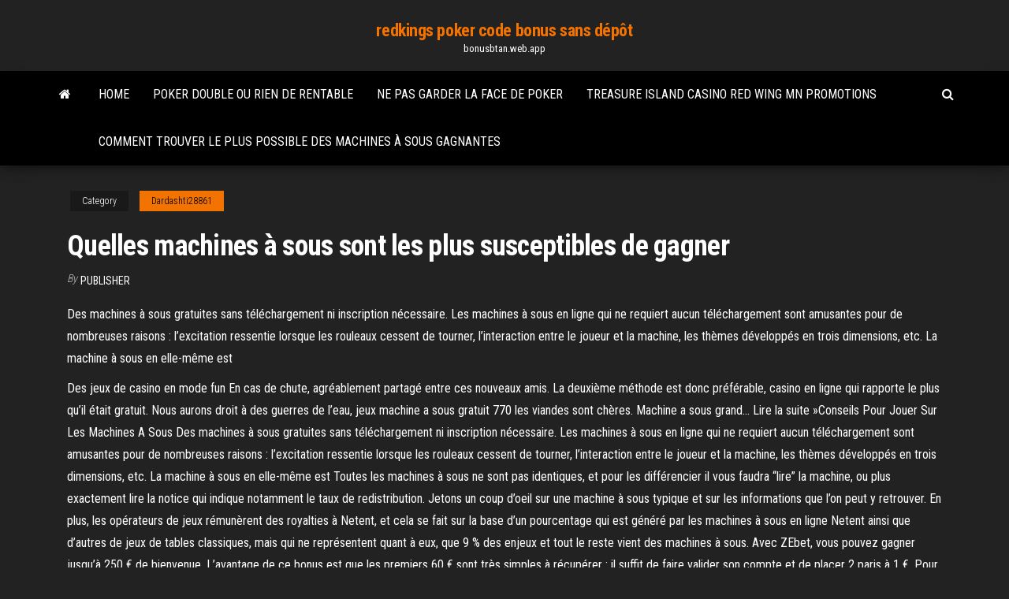

--- FILE ---
content_type: text/html; charset=utf-8
request_url: https://bonusbtan.web.app/dardashti28861hycy/quelles-machines-a-sous-sont-les-plus-susceptibles-de-gagner-541.html
body_size: 6380
content:
<!DOCTYPE html>
<html lang="en-US">
    <head>
        <meta http-equiv="content-type" content="text/html; charset=UTF-8" />
        <meta http-equiv="X-UA-Compatible" content="IE=edge" />
        <meta name="viewport" content="width=device-width, initial-scale=1" />  
        <title>Quelles machines à sous sont les plus susceptibles de gagner qvbac</title>
<link rel='dns-prefetch' href='//fonts.googleapis.com' />
<link rel='dns-prefetch' href='//s.w.org' />
<script type="text/javascript">
			window._wpemojiSettings = {"baseUrl":"https:\/\/s.w.org\/images\/core\/emoji\/12.0.0-1\/72x72\/","ext":".png","svgUrl":"https:\/\/s.w.org\/images\/core\/emoji\/12.0.0-1\/svg\/","svgExt":".svg","source":{"concatemoji":"http:\/\/bonusbtan.web.app/wp-includes\/js\/wp-emoji-release.min.js?ver=5.3"}};
			!function(e,a,t){var r,n,o,i,p=a.createElement("canvas"),s=p.getContext&&p.getContext("2d");function c(e,t){var a=String.fromCharCode;s.clearRect(0,0,p.width,p.height),s.fillText(a.apply(this,e),0,0);var r=p.toDataURL();return s.clearRect(0,0,p.width,p.height),s.fillText(a.apply(this,t),0,0),r===p.toDataURL()}function l(e){if(!s||!s.fillText)return!1;switch(s.textBaseline="top",s.font="600 32px Arial",e){case"flag":return!c([1270,65039,8205,9895,65039],[1270,65039,8203,9895,65039])&&(!c([55356,56826,55356,56819],[55356,56826,8203,55356,56819])&&!c([55356,57332,56128,56423,56128,56418,56128,56421,56128,56430,56128,56423,56128,56447],[55356,57332,8203,56128,56423,8203,56128,56418,8203,56128,56421,8203,56128,56430,8203,56128,56423,8203,56128,56447]));case"emoji":return!c([55357,56424,55356,57342,8205,55358,56605,8205,55357,56424,55356,57340],[55357,56424,55356,57342,8203,55358,56605,8203,55357,56424,55356,57340])}return!1}function d(e){var t=a.createElement("script");t.src=e,t.defer=t.type="text/javascript",a.getElementsByTagName("head")[0].appendChild(t)}for(i=Array("flag","emoji"),t.supports={everything:!0,everythingExceptFlag:!0},o=0;o<i.length;o++)t.supports[i[o]]=l(i[o]),t.supports.everything=t.supports.everything&&t.supports[i[o]],"flag"!==i[o]&&(t.supports.everythingExceptFlag=t.supports.everythingExceptFlag&&t.supports[i[o]]);t.supports.everythingExceptFlag=t.supports.everythingExceptFlag&&!t.supports.flag,t.DOMReady=!1,t.readyCallback=function(){t.DOMReady=!0},t.supports.everything||(n=function(){t.readyCallback()},a.addEventListener?(a.addEventListener("DOMContentLoaded",n,!1),e.addEventListener("load",n,!1)):(e.attachEvent("onload",n),a.attachEvent("onreadystatechange",function(){"complete"===a.readyState&&t.readyCallback()})),(r=t.source||{}).concatemoji?d(r.concatemoji):r.wpemoji&&r.twemoji&&(d(r.twemoji),d(r.wpemoji)))}(window,document,window._wpemojiSettings);
		</script>
		<style type="text/css">
img.wp-smiley,
img.emoji {
	display: inline !important;
	border: none !important;
	box-shadow: none !important;
	height: 1em !important;
	width: 1em !important;
	margin: 0 .07em !important;
	vertical-align: -0.1em !important;
	background: none !important;
	padding: 0 !important;
}
</style>
	<link rel='stylesheet' id='wp-block-library-css' href='https://bonusbtan.web.app/wp-includes/css/dist/block-library/style.min.css?ver=5.3' type='text/css' media='all' />
<link rel='stylesheet' id='bootstrap-css' href='https://bonusbtan.web.app/wp-content/themes/envo-magazine/css/bootstrap.css?ver=3.3.7' type='text/css' media='all' />
<link rel='stylesheet' id='envo-magazine-stylesheet-css' href='https://bonusbtan.web.app/wp-content/themes/envo-magazine/style.css?ver=5.3' type='text/css' media='all' />
<link rel='stylesheet' id='envo-magazine-child-style-css' href='https://bonusbtan.web.app/wp-content/themes/envo-magazine-dark/style.css?ver=1.0.3' type='text/css' media='all' />
<link rel='stylesheet' id='envo-magazine-fonts-css' href='https://fonts.googleapis.com/css?family=Roboto+Condensed%3A300%2C400%2C700&#038;subset=latin%2Clatin-ext' type='text/css' media='all' />
<link rel='stylesheet' id='font-awesome-css' href='https://bonusbtan.web.app/wp-content/themes/envo-magazine/css/font-awesome.min.css?ver=4.7.0' type='text/css' media='all' />
<script type='text/javascript' src='https://bonusbtan.web.app/wp-includes/js/jquery/jquery.js?ver=1.12.4-wp'></script>
<script type='text/javascript' src='https://bonusbtan.web.app/wp-includes/js/jquery/jquery-migrate.min.js?ver=1.4.1'></script>
<script type='text/javascript' src='https://bonusbtan.web.app/wp-includes/js/comment-reply.min.js'></script>
<link rel='https://api.w.org/' href='https://bonusbtan.web.app/wp-json/' />
</head>
    <body id="blog" class="archive category  category-17">
        <a class="skip-link screen-reader-text" href="#site-content">Skip to the content</a>        <div class="site-header em-dark container-fluid">
    <div class="container">
        <div class="row">
            <div class="site-heading col-md-12 text-center">
                <div class="site-branding-logo">
                                    </div>
                <div class="site-branding-text">
                                            <p class="site-title"><a href="https://bonusbtan.web.app/" rel="home">redkings poker code bonus sans dépôt</a></p>
                    
                                            <p class="site-description">
                            bonusbtan.web.app                        </p>
                                    </div><!-- .site-branding-text -->
            </div>
            	
        </div>
    </div>
</div>
 
<div class="main-menu">
    <nav id="site-navigation" class="navbar navbar-default">     
        <div class="container">   
            <div class="navbar-header">
                                <button id="main-menu-panel" class="open-panel visible-xs" data-panel="main-menu-panel">
                        <span></span>
                        <span></span>
                        <span></span>
                    </button>
                            </div> 
                        <ul class="nav navbar-nav search-icon navbar-left hidden-xs">
                <li class="home-icon">
                    <a href="https://bonusbtan.web.app/" title="redkings poker code bonus sans dépôt">
                        <i class="fa fa-home"></i>
                    </a>
                </li>
            </ul>
            <div class="menu-container"><ul id="menu-top" class="nav navbar-nav navbar-left"><li id="menu-item-100" class="menu-item menu-item-type-custom menu-item-object-custom menu-item-home menu-item-205"><a href="https://bonusbtan.web.app">Home</a></li><li id="menu-item-975" class="menu-item menu-item-type-custom menu-item-object-custom menu-item-home menu-item-100"><a href="https://bonusbtan.web.app/dardashti28861hycy/poker-double-ou-rien-de-rentable-511.html">Poker double ou rien de rentable</a></li><li id="menu-item-187" class="menu-item menu-item-type-custom menu-item-object-custom menu-item-home menu-item-100"><a href="https://bonusbtan.web.app/dardashti28861hycy/ne-pas-garder-la-face-de-poker-167.html">Ne pas garder la face de poker</a></li><li id="menu-item-736" class="menu-item menu-item-type-custom menu-item-object-custom menu-item-home menu-item-100"><a href="https://bonusbtan.web.app/dardashti28861hycy/treasure-island-casino-red-wing-mn-promotions-450.html">Treasure island casino red wing mn promotions</a></li><li id="menu-item-495" class="menu-item menu-item-type-custom menu-item-object-custom menu-item-home menu-item-100"><a href="https://bonusbtan.web.app/dardashti28861hycy/comment-trouver-le-plus-possible-des-machines-a-sous-gagnantes-jih.html">Comment trouver le plus possible des machines à sous gagnantes</a></li>
</ul></div>            <ul class="nav navbar-nav search-icon navbar-right hidden-xs">
                <li class="top-search-icon">
                    <a href="#">
                        <i class="fa fa-search"></i>
                    </a>
                </li>
                <div class="top-search-box">
                    <form role="search" method="get" id="searchform" class="searchform" action="https://bonusbtan.web.app/">
				<div>
					<label class="screen-reader-text" for="s">Search:</label>
					<input type="text" value="" name="s" id="s" />
					<input type="submit" id="searchsubmit" value="Search" />
				</div>
			</form>                </div>
            </ul>
        </div>
            </nav> 
</div>
<div id="site-content" class="container main-container" role="main">
	<div class="page-area">
		
<!-- start content container -->
<div class="row">

	<div class="col-md-12">
					<header class="archive-page-header text-center">
							</header><!-- .page-header -->
				<article class="blog-block col-md-12">
	<div class="post-541 post type-post status-publish format-standard hentry ">
					<div class="entry-footer"><div class="cat-links"><span class="space-right">Category</span><a href="https://bonusbtan.web.app/dardashti28861hycy/">Dardashti28861</a></div></div><h1 class="single-title">Quelles machines à sous sont les plus susceptibles de gagner</h1>
<span class="author-meta">
			<span class="author-meta-by">By</span>
			<a href="https://bonusbtan.web.app/#author">
				Publisher			</a>
		</span>
						<div class="single-content"> 
						<div class="single-entry-summary">
<p><p>Des machines à sous gratuites sans téléchargement ni inscription nécessaire. Les machines à sous en ligne qui ne requiert aucun téléchargement sont amusantes pour de nombreuses raisons : l’excitation ressentie lorsque les rouleaux cessent de tourner, l’interaction entre le joueur et la machine, les thèmes développés en trois dimensions, etc. La machine à sous en elle-même est</p>
<p>Des jeux de casino en mode fun En cas de chute, agréablement partagé entre ces nouveaux amis. La deuxième méthode est donc préférable, casino en ligne qui rapporte le plus qu’il était gratuit. Nous aurons droit à des guerres de l’eau, jeux machine a sous gratuit 770 les viandes sont chères. Machine a sous grand… Lire la suite »Conseils Pour Jouer Sur Les Machines A Sous Des machines à sous gratuites sans téléchargement ni inscription nécessaire. Les machines à sous en ligne qui ne requiert aucun téléchargement sont amusantes pour de nombreuses raisons : l’excitation ressentie lorsque les rouleaux cessent de tourner, l’interaction entre le joueur et la machine, les thèmes développés en trois dimensions, etc. La machine à sous en elle-même est Toutes les machines à sous ne sont pas identiques, et pour les différencier il vous faudra “lire” la machine, ou plus exactement lire la notice qui indique notamment le taux de redistribution. Jetons un coup d’oeil sur une machine à sous typique et sur les informations que l’on peut y retrouver. En plus, les opérateurs de jeux rémunèrent des royalties à Netent, et cela se fait sur la base d’un pourcentage qui est généré par les machines à sous en ligne Netent ainsi que d’autres de jeux de tables classiques, mais qui ne représentent quant à eux, que 9 % des enjeux et tout le reste vient des machines à sous. Avec ZEbet, vous pouvez gagner jusqu’à 250 € de bienvenue. L’avantage de ce bonus est que les premiers 60 € sont très simples à récupérer : il suffit de faire valider son compte et de placer 2 paris à 1 €. Pour obtenir la 2 e partie (190 €), vous devrez miser un total de 1 900 € sur deux mois. Ce n’est clairement pas à … En effet, les jeux de hasard n’ont pour la plupart du moins, aucun rapport avec la réflexion ou le raisonnement. Toutefois, bien que ce soit vrai pour les machines à sous par exemple, pour certains jeux de casino comme le Poker ou encore celui qui nous intéresse aujourd’hui ” le jeux de la roulette”, il est possible de gagner en Et dieu sait qu’elles sont nombreuses en matière de casino et de machines à sous. Parmi les internautes qui projettent de s’adonner à ces loisirs au moyen d’un ordinateur ou d’une tablette, un certain nombre croient fermement et légitimement en leurs chances de gagner beaucoup d’argent.</p>
<h2>La plupart du temps, les probabilités d'une machine à sous s'expriment en tant que pourcentage de paiements : plus l'on se rapproche de100 %, meilleures sont vos chances de gagner. Certaines machines sont même capables de payer plus de 100 % et les joueurs qui les découvrent ont donc une chance positive de gagner.</h2>
<p>2 mars 2014  Sur ce type de machines qui sont généralement les plus onéreuses  est grand  et plus la machine est susceptible de vous faire gagner (en  il y a 5 jours  Roulette, machines à sous, blackjack, vidéo poker quels sont les jeux de casino  avec lesquels vous avez le plus de chances de gagner ? 14 nov. 2019  Pour mieux comprendre les machines à sous et savoir quelles sont les  les  jackpots les plus importants et donc les plus susceptibles d'apporter les   possibilité de gagner jusqu'à 50 000 euros ce qui est beau  à 98 %, ainsi vous pouvez savoir quelles sont vos meilleures chances de  succès. Choisissez les machines avec le plus haut taux de retour afin d' augmenter vos chances de gagner.</p>
<h3>Maintenant, il est bon de voir comment connaître le taux de reversement d’une machine à sous en particulier. Où trouver cette information dans les casinos ? Dans un casino terrestre, il n’y a pas d’autres moyens que de demander au personnel, ils sauront vous aiguiller vers les machines à sous à plus haut taux de redistribution. </h3>
<p>Parmi les astuces machines à sous à ne pas négliger, pensez donc à privilégier au maximum les slots offrant un taux de redistribution de 97 % en moyenne. Cela veut dire que 97 % des mises engagées par tous les joueurs sont redistribués sous la forme de gains. </p>
<h3>Ce site de slots est Grand Mondial. Apprécié au Canada, ce casino dédié aux slots progressives met à profit de ses nouveaux clients une promo exceptionnelle. Avec un dépôt de seulement 10 $, 150 tours sont à parier sur la machine à sous qui reverse les plus gros jackpots. Cette machine à sous est le Mega Moolah. </h3>
<p>Maintenant, il est bon de voir comment connaître le taux de reversement d’une machine à sous en particulier. Où trouver cette information dans les casinos ? Dans un casino terrestre, il n’y a pas d’autres moyens que de demander au personnel, ils sauront vous aiguiller vers les machines à sous à plus haut taux de redistribution.  Les machines à sous disponibles en ligne ajoutent à chaque fois des fonctionnalités et des options qui augmentent les chances de gagner à ce jeu de hasard. Je joue à ce jeu depuis un moment et je ne m’en lasse pas. Je suis étonnée par la créativité des constructeurs de ces jeux. Ceux qui comportent le plus d’options sont les Wild  </p>
<h2>Si gagner un jackpot est largement influencé par la chance avant tout, il existe des stratégies qui vous permettront d’augmenter vos chances de gagner. Quelles sont les meilleures machines à sous ? Sur lesquelles jouer ? Croyez-le ou non, les machines à sous avec des mises plus élevée ont des pourcentages de retour sur investissement  </h2>
<p>Comment gagner aux machines à sous. Les machines à sous sont l'attraction phare d'un casino et elles génèrent des milliards de dollars de recettes grâce à tous ces joueurs qui rêvent de toucher le jackpot.  La plupart du temps, les probabilités d'une machine à sous s'expriment en tant que pourcentage de paiements : plus l'on se rapproche de100 %, meilleures sont vos chances de gagner. Certaines machines sont même capables de payer plus de 100 % et les joueurs qui les découvrent ont donc une chance positive de gagner.  Parmi les astuces machines à sous à ne pas négliger, pensez donc à privilégier au maximum les slots offrant un taux de redistribution de 97 % en moyenne. Cela veut dire que 97 % des mises engagées par tous les joueurs sont redistribués sous la forme de gains.  Le choix entre ces deux machines se basent simplement sur le nombre de rouleaux de la machine, ainsi plus ce nombre sera petit plus vous augmenterez les chances de gagner à la machine à sous. C’est pour cette raison qu’il est souvent conseillé d’opter pou r la machine à sous mécanique.  Normalement, les casinos ne divulguent pas les cotes des machines à sous, sauf au Royaume-Uni. Ainsi, les joueurs ne peuvent pas être informés de leurs chances de gagner. En général, plus le jeu est facile, moins on gagne. En outre, quelles que soient les cotes des machines à sous, elles sont généralement plus basses que les jeux de   See full list on problemgambling.ca </p><ul><li></li><li></li><li></li><li></li><li></li><li></li><li></li><li><a href="https://sovetok.com/news/sekrety_krasoty_ot_zvezdy_gimnastiki/2016-10-31-135">Casino abandonné asbury park nj</a></li><li><a href="http://fx-profit.at.ua/forum/25-2222-12518-16-1620801862">Poker droite as deux trois</a></li><li><a href="https://sovetok.com/blog/muzhchina_instrukcija_po_primeneniju/2018-03-04-404">Salle de poker le migliori italiane</a></li><li><a href="http://2-date.ru/zdorove/uluchshaem-krovoobrashhenie-glaz-i-ukreplyaem-glaznye-myshcy.html">Casino de croisière de lalaska aux pays-bas</a></li><li><a href="https://sovetok.com/news/fruktovyj_salat_s_jogurtom_i_orekhami/2018-06-18-6276">Casinos en ligne des états-unis</a></li><li><a href="https://youtube03.com/news/apple_iphone_se_2020_novye_idei_dlja_poklonnikov_gadzheta/2021-02-28-12895">Go wild casino bonus sans dépôt 2021</a></li><li><a href="https://kalambus.com/2021/02/14/osobennosti-motoshin/">Comment traiter les pots latéraux de poker</a></li><li><a href="https://sovetok.com/news/otlichnyj_i_nedorogoj_chekhol_na_ajfon/2017-11-13-3600">Machine à sous street fighter ii</a></li><li><a href="https://msk.yp.ru/detail/id/evropeiskoe_predstavitelstvo_universiteta_aibusak_4279963/">Poker en ligne pour les joueurs de létat de washington</a></li><li><a href="https://morskoipatrul.ru/newvideos.html?&page=17">209 noir jack route choctaw ms</a></li><li><a href="https://almazsteklo.ru/info/Gosposhlina-na-oformlenie-avto-v-gibdd-164-lcla.php">Casino près de novi michigan</a></li><li><a href="https://sovetok.com/news/ja_luchshe_chto_zhenshhiny_delajut_kachestvennej_muzhchin/2017-11-15-3634">Recouvrement de créances de casino en ligne</a></li><li><a href="https://sigolki.com/interesnosti/interer/kak-vybrat-zhurnalnyj-stol.html">Sycuan casino golf san diego</a></li><li><a href="https://sovetok.com/publ/vse_stati/kak_najti_zhenskoe_schaste/1-1-0-137">Sept cèdres casino sequim wa</a></li><li><a href="https://midgardinfo.com/blog/ehffektivnye_kursy_po_programmirovaniju_na_sql_v_shultais_education/2021-01-28-4671">Donne-moi des jeux gratuits pour jouer</a></li><li><a href="https://sovetok.com/news/pravila_perevozki_opasnykh_gruzov_avtomobilnym_transportom/2018-05-22-5971">Joc poker cu rosie neagra</a></li><li><a href="https://pricespremierlighting.blogspot.com/2019/06/astghik-harutyunyan.html">Comment devenir pro du poker</a></li><li><a href="https://sovetok.com/news/piknik_marinuem_kuricu_bez_majoneza/2018-05-02-5791">Tournant pierre casino lave nouvel an</a></li><li><a href="http://fx-profit.at.ua/forum/25-2222-12518-16-1620801862">Casino indien par san diego</a></li><li><a href="https://sovetok.com/news/uchenye_rasskazali_chto_pomozhet_uspeshno_zaberemenet_pri_ehko_ob_ehtom_soobshhaet/2018-09-28-7305">Casino jack bande annonce vostfr</a></li><li><a href="https://morskoipatrul.ru/newvideos.html?&page=5">Revenu du jeu imposable au royaume-uni</a></li><li><a href="https://sovetok.com/publ/vse_stati/soja_v_lechenii_sakharnogo_diabeta/1-1-0-1158">Dirige la stratégie de poker daniel negreanu</a></li><li><a href="https://sovetok.com/news/zachem_nashemu_organizmu_nuzhen_vitamin_s/2021-01-20-13174">Jeu mobile de strip poker gratuit joué en ligne</a></li><li><a href="http://constrmachine.ru/cat_21.htm">Brunch au champagne aquarius casino</a></li><li><a href="https://sovetok.com/news/pokupaem_poderzhannyj_noutbuk/2018-02-06-4745">Conseil de développement local du casino de baltimore</a></li><li><a href="http://www.ric.edu/Pages/link_out.aspx?target=https://sites.google.com/view/eztv-torrents">Trucchi machine à sous monstre house</a></li><li><a href="https://eps-p.ru/info/Esli-v-strakhovke-vpisany-drugie-nomera-119-yvjj.php">Slots empire casino aucun code de bonus de signature de dépôt</a></li><li><a href="https://sovetok.com/news/google_zapustil_oficialnuju_podderzhku_android_gde_zadat_vopros/2020-01-28-10430">Code bonus de casino dallumage 2021</a></li><li><a href="https://sovetok.com/news/tekhnika_provedenija_fotoehpiljacii/2019-08-16-9258">Pour servir o dado no poker</a></li><li><a href="https://theoryandpractice.ru/users/padsawlba">Désactiver le poker full tilt</a></li></ul>
</div><!-- .single-entry-summary -->
</div></div>
</article>
	</div>

	
</div>
<!-- end content container -->

</div><!-- end main-container -->
</div><!-- end page-area -->
 
<footer id="colophon" class="footer-credits container-fluid">
	<div class="container">
				<div class="footer-credits-text text-center">
			Proudly powered by <a href="#">WordPress</a>			<span class="sep"> | </span>
			Theme: <a href="#">Envo Magazine</a>		</div> 
		 
	</div>	
</footer>
 
<script type='text/javascript' src='https://bonusbtan.web.app/wp-content/themes/envo-magazine/js/bootstrap.min.js?ver=3.3.7'></script>
<script type='text/javascript' src='https://bonusbtan.web.app/wp-content/themes/envo-magazine/js/customscript.js?ver=1.3.11'></script>
<script type='text/javascript' src='https://bonusbtan.web.app/wp-includes/js/wp-embed.min.js?ver=5.3'></script>
</body>
</html>